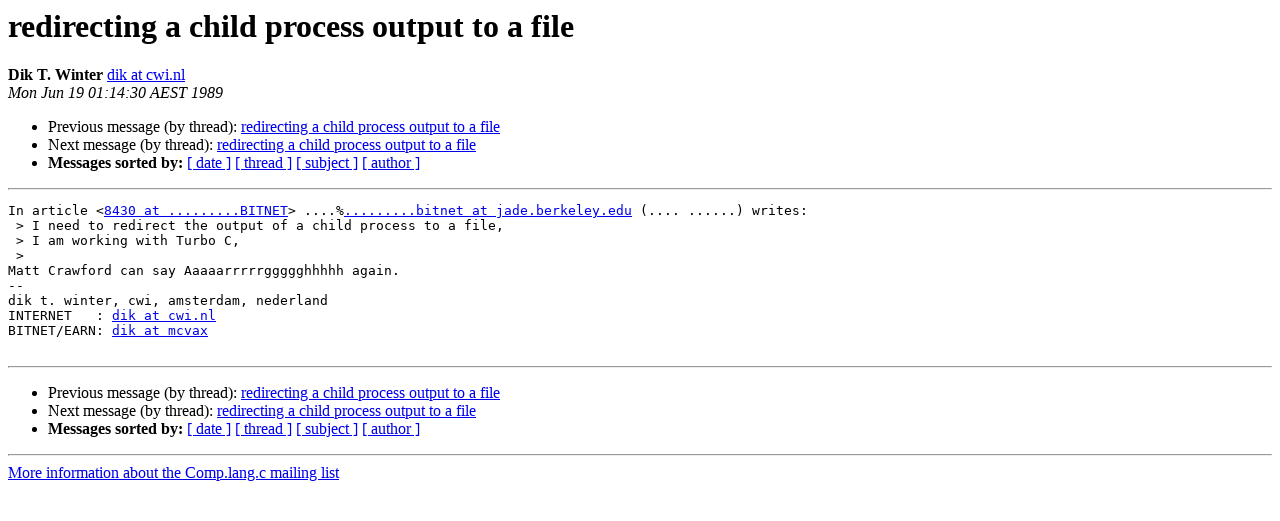

--- FILE ---
content_type: text/html; charset=UTF-8
request_url: http://tuhs.vtda.org/Unix_Usenet/comp.lang.c/1989-June/021002.html
body_size: 1067
content:
<!DOCTYPE HTML PUBLIC "-//W3C//DTD HTML 4.01 Transitional//EN">
<HTML>
 <HEAD>
   <TITLE> redirecting a child process output to a file
   </TITLE>
   <LINK REL="Index" HREF="index.html" >
   <LINK REL="made" HREF="mailto:comp.lang.c%40neddie.local.net?Subject=Re%3A%20redirecting%20a%20child%20process%20output%20to%20a%20file&In-Reply-To=%3C8204%40boring.cwi.nl%3E">
   <META NAME="robots" CONTENT="index,nofollow">
   <style type="text/css">
       pre {
           white-space: pre-wrap;       /* css-2.1, curent FF, Opera, Safari */
           }
   </style>
   <META http-equiv="Content-Type" content="text/html; charset=utf-8">
   <LINK REL="Previous"  HREF="016348.html">
   <LINK REL="Next"  HREF="032124.html">
 </HEAD>
 <BODY BGCOLOR="#ffffff">
   <H1>redirecting a child process output to a file</H1>
    <B>Dik T. Winter</B> 
    <A HREF="mailto:comp.lang.c%40neddie.local.net?Subject=Re%3A%20redirecting%20a%20child%20process%20output%20to%20a%20file&In-Reply-To=%3C8204%40boring.cwi.nl%3E"
       TITLE="redirecting a child process output to a file">dik at cwi.nl
       </A><BR>
    <I>Mon Jun 19 01:14:30 AEST 1989</I>
    <P><UL>
        <LI>Previous message (by thread): <A HREF="016348.html">redirecting a child process output to a file
</A></li>
        <LI>Next message (by thread): <A HREF="032124.html">redirecting a child process output to a file
</A></li>
         <LI> <B>Messages sorted by:</B> 
              <a href="date.html#21002">[ date ]</a>
              <a href="thread.html#21002">[ thread ]</a>
              <a href="subject.html#21002">[ subject ]</a>
              <a href="author.html#21002">[ author ]</a>
         </LI>
       </UL>
    <HR>  
<!--beginarticle-->
<PRE>In article &lt;<A HREF="http://neddie.local.net/cgi-bin/mailman/listinfo/comp.lang.c">8430 at .........BITNET</A>&gt; ....%<A HREF="http://neddie.local.net/cgi-bin/mailman/listinfo/comp.lang.c">.........bitnet at jade.berkeley.edu</A> (.... ......) writes:
 &gt; I need to redirect the output of a child process to a file,
 &gt; I am working with Turbo C,
 &gt; 
Matt Crawford can say Aaaaarrrrrggggghhhhh again.
-- 
dik t. winter, cwi, amsterdam, nederland
INTERNET   : <A HREF="http://neddie.local.net/cgi-bin/mailman/listinfo/comp.lang.c">dik at cwi.nl</A>
BITNET/EARN: <A HREF="http://neddie.local.net/cgi-bin/mailman/listinfo/comp.lang.c">dik at mcvax</A>

</PRE>

<!--endarticle-->
    <HR>
    <P><UL>
        <!--threads-->
	<LI>Previous message (by thread): <A HREF="016348.html">redirecting a child process output to a file
</A></li>
	<LI>Next message (by thread): <A HREF="032124.html">redirecting a child process output to a file
</A></li>
         <LI> <B>Messages sorted by:</B> 
              <a href="date.html#21002">[ date ]</a>
              <a href="thread.html#21002">[ thread ]</a>
              <a href="subject.html#21002">[ subject ]</a>
              <a href="author.html#21002">[ author ]</a>
         </LI>
       </UL>

<hr>
<a href="http://neddie.local.net/cgi-bin/mailman/listinfo/comp.lang.c">More information about the Comp.lang.c
mailing list</a><br>
</body></html>
